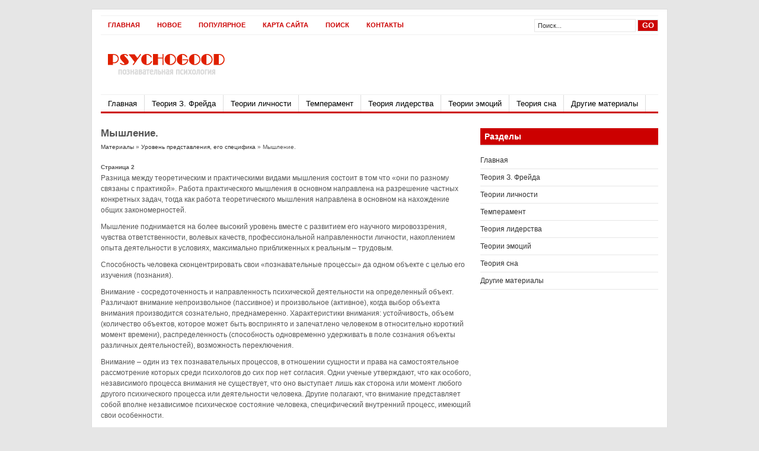

--- FILE ---
content_type: text/html
request_url: http://www.psychogood.ru/cudids-404-2.html
body_size: 9820
content:
<!DOCTYPE html PUBLIC "-//W3C//DTD XHTML 1.0 Transitional//EN" "http://www.w3.org/TR/xhtml1/DTD/xhtml1-transitional.dtd">
<html xmlns="http://www.w3.org/1999/xhtml">

<head profile="http://gmpg.org/xfn/11">
<meta http-equiv="Content-Type" content="text/html; charset=windows-1251">
<title>Разница между теоретическим и практическими видами мышления состоит в том что «они по разному связан - PsychoGood.ru</title>
<link rel="stylesheet" type="text/css" href="style.css">
<link rel="shortcut icon" href="favicon.ico">
</head>

<body>

<div id="wrapper">
	<div id="top">
		<div id="topnav">
			<div class="left">
<li><a  href="/">Главная</a></li>
<li><a  href="/new.html">Новое</a></li>
<li><a  href="/top.html">Популярное</a></li>
<li><a  href="/sitemap.html">Карта сайта</a></li>
<li><a  href="/search.php">Поиск</a></li>
<li><a  href="/contacts.html">Контакты</a></li>
			</div>
			<!--end: left-->
			<div class="right">
				<form method="get" id="searchform" action="/search.php">
					<div id="search">
						<input class="searchinput" value="Поиск..." onclick="this.value='';" name="s" id="s" type="text">
						<input class="searchsubmit" value="GO" type="submit">
					</div>
				</form>
			</div>
			<!--end: right--></div>
	</div>
	<!--end: top-->
	<div id="header">
		<a href="/">
		<div class="logo">
		</div>
		<!--end: logo--></a>
		<!--end: ad468x60--></div>
	<!--end: header-->
	<div id="menu">
		<div class="left">
          <li><a href="/">Главная</a></li>
          <li><a href="/cudid-108.html">Теория З. Фрейда</a></li>
          <li><a href="/cudid-57.html">Теории личности</a></li>
          <li><a href="/cudid-16.html">Темперамент</a></li>
          <li><a href="/cudid-113.html">Теория лидерства</a></li>
          <li><a href="/cudid-93.html">Теории эмоций</a></li>
          <li><a href="/cudid-122.html">Теория сна</a></li>
          <li><a href="/cudid-1.html">Другие материалы</a></li>
		</div>
		<div class="right">
		</div>
		<!--end: right--></div>
	<!--end: menu-->
	<div id="content">
		<h3>Мышление.</h3>
		<div style="font-size:10px"><div><a href="cudid-1.html">Материалы</a> » <a href="cudid-403.html">Уровень представления, его специфика</a> »  Мышление.</div></div>
		<div class="entry">
		<div  style="overflow:hidden;"><a href="https://www.legioncryptosignals.com/"><img src="https://www.legioncryptosignals.com/banners/banner.jpg" alt="" border="0"></a></div>
			<p><div style="font-size:10px;"><b>Страница 2</b></div><p>Разница между теоретическим и практическими видами мышления состоит в том что «они по разному связаны с практикой». Работа практического мышления в основном направлена на разрешение частных конкретных задач, тогда как работа теоретического мышления направлена в основном на нахождение общих закономерностей. 
<p>Мышление поднимается на более высокий уровень вместе с развитием его научного мировоззрения, чувства ответственности, волевых качеств, профессиональной направленности личности, накоплением опыта деятельности в условиях, максимально приближенных к реальным – трудовым. 
<p>Способность человека сконцентрировать свои «познавательные процессы» да одном объекте с целью его изучения (познания). 
<p>Внимание - сосредоточенность и направленность психической деятельности на определенный объект. Различают внимание непроизвольное (пассивное) и произвольное (активное), когда выбор объекта внимания производится сознательно, преднамеренно. Характеристики внимания: устойчивость, объем (количество объектов, которое может быть воспринято и запечатлено человеком в относительно короткий момент времени), распределенность (способность одновременно удерживать в поле сознания объекты различных деятельностей), возможность переключения. 
<p> Внимание – один из тех познавательных процессов, в отношении сущности и права на самостоятельное рассмотрение которых среди психологов до сих пор нет согласия. Одни ученые утверждают, что как особого, независимого процесса внимания не существует, что оно выступает лишь как сторона или момент любого другого психического процесса или деятельности человека. Другие полагают, что внимание представляет собой вполне независимое психическое состояние человека, специфический внутренний процесс, имеющий свои особенности. 
<p> Внимание можно определить как психофизиологический процесс, состояние, характеризующее динамические особенности познавательной деятельности. Это процесс сознательного или бессознательного отбора одной информации, поступающей через органы чувств, и игнорирования другой. 
<p> Внимание человека обладает пятью основными свойствами: 
<p><b>Устойчивость </b>
<p>– способность в течении длительного времени сохранять состояние внимания на каком – либо объекте. 
<p><b>Сосредоточенность </b>
<p>– способность сконцентрировать свое внимание на ОДНОМ объекте при этом отвлечении от других. 
<p><b>Переключаемость </b>
<p>– перевод с одного объекта на другой, с одного вида деятельности на иной. 
<p><b>Распределение </b>
<p>– способность рассредоточить внимание на значительном пространстве, параллельно выполняя несколько видов деятельности. 
<p><b>Объем </b>
<p>– размер информации которую человек способен сохранять в сфере повышенного внимания. 
<p>Внимание, как и все остальные психические процессы, имеет низшие и высшие формы. Первые представлены непроизвольным вниманием, а вторые произвольным. 
<p>Внимание у человека формируется с рождения, и в процессе формирования его происходит взаимосвязанное развитие памяти, речи и т.д. 
<p>Этапы развития: 
<p>1. Первые две недели жизни – проявление ориентировочного рефлекса как объективного, врожденного признака непроизвольного внимания ребенка. 
<p>2. Конец первого года жизни – возникновение ориентировочно - исследовательской деятельности как средства будущего развития произвольного внимания. 
<div style="text-align:center; margin:10px 0;">
    Страницы: <a href="cudids-404-1.html">1</a> <b>2</b>&nbsp;<a href="cudids-404-3.html">3</a> </div>
<script>
// <!--
document.write('<iframe src="counter.php?id=404" width=0 height=0 marginwidth=0 marginheight=0 scrolling=no frameborder=0></iframe>');
// -->

</script>
<div style="margin-top:20px"></div>
</p>
			<br />
			<p><b>Другие материалы:</b></p>
			<p><p><a href="cudids-365-1.html">Понятие психологического влияния</a><br>
	 
Прежде чем, рассмотреть методы психологического влияния необходимо сразу ввести понятие влияния для того, чтобы было понятно каким категориальным аппаратом мы будем пользоваться в этой работе. 
Воздействие – в психологии это целеинтенцион ...
	</p><p><a href="cudids-239-1.html">Различия в психологических особенностях как  факторы конфликта.</a><br>
	 
Различие связанные с принадлежностью людей к разным характерологическим типам часто является причиной конфликтов на базе взаимного непонимания, расхождения интересов, ценностей и подходов к разрешению возникающих проблем. Под английским с ...
	</p><p><a href="cudids-651-1.html">Вывод</a><br>
	 
В ходе изучения литературы и написания контрольной работы было выявлено, что воспитание нравственных навыков – важнейшее звено формирования нравственного поведения. Складывающиеся нравственные привычки ребенка отражаются, прежде всего, на ...
	</p></p>
			<div class="clear">
			</div>
		</div>
		<!-- You can start editing here. -->
	</div>
	<!--end: content-->
	<div id="sidebar">
	<div align="center" style="margin-top:10px;"></div>
		<!--end: ad300x250-->
		<div class="widget">
			<!--end: subscribe-->
			<!--end: flickr rss--></div>
		<!--end: widget-->
		<div class="leftwidget">
			<h3>Разделы</h3>
			<div class="box">
		<ul>
          <li><a href="/">Главная</a></li>
          <li><a href="/cudid-108.html">Теория З. Фрейда</a></li>
          <li><a href="/cudid-57.html">Теории личности</a></li>
          <li><a href="/cudid-16.html">Темперамент</a></li>
          <li><a href="/cudid-113.html">Теория лидерства</a></li>
          <li><a href="/cudid-93.html">Теории эмоций</a></li>
          <li><a href="/cudid-122.html">Теория сна</a></li>
          <li><a href="/cudid-1.html">Другие материалы</a></li>
  </ul>
			</div>
		</div>
<div align="center"><!--LiveInternet counter--><script type="text/javascript"><!--
document.write("<a style='border:0' href='http://www.liveinternet.ru/click' "+
"target=_blank><img  style='border:0' src='http://counter.yadro.ru/hit?t14.5;r"+
escape(document.referrer)+((typeof(screen)=="undefined")?"":
";s"+screen.width+"*"+screen.height+"*"+(screen.colorDepth?
screen.colorDepth:screen.pixelDepth))+";u"+escape(document.URL)+
";h"+escape(document.title.substring(0,80))+";"+Math.random()+
"' alt='' title='LiveInternet: показано число просмотров за 24"+
" часа, посетителей за 24 часа и за сегодня' "+
"border=0 width=88 height=31><\/a>")//--></script><!--/LiveInternet-->
<div style="margin-top:5px">
<!--LiveInternet counter--><script type="text/javascript"><!--
document.write("<a href='http://www.liveinternet.ru/click;rol_job' "+
"target=_blank><img src='//counter.yadro.ru/hit;rol_job?t24.1;r"+
escape(document.referrer)+((typeof(screen)=="undefined")?"":
";s"+screen.width+"*"+screen.height+"*"+(screen.colorDepth?
screen.colorDepth:screen.pixelDepth))+";u"+escape(document.URL)+
";h"+escape(document.title.substring(0,80))+";"+Math.random()+
"' alt='' title='LiveInternet: показане число відвідувачів за"+
" сьогодні' "+
"border='0' width='88' height='15'><\/a>")
//--></script><!--/LiveInternet-->
</div>
</div>
		<!--end: left widget-->
		<!--end: right widget--></div>
	<!--end: sidebar-->
	<div class="clear">
	</div>
	<!--end: footer-->
	<div class="clear">
	</div>
	<div id="bottom">
		<div class="left">Copyright &copy; 2026 - All Rights Reserved - www.psychogood.ru</div>
		<div class="right"></div>
		<div class="clear">
		</div>
	</div>
	<!--end: bottom--></div>
<div class="clear">
</div>
<!--end: wrapper-->

</body>

</html>
